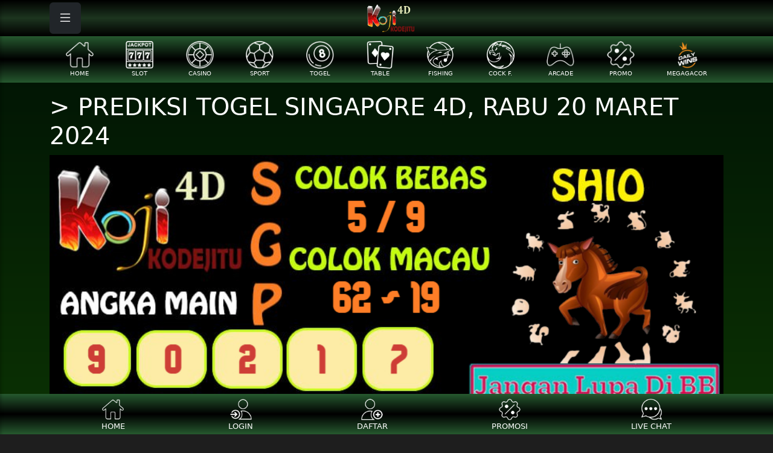

--- FILE ---
content_type: text/html; charset=UTF-8
request_url: https://amp.kodejitu.sbs/article/detail/2575/prediksi-togel-singapore-4d-rabu-20-maret-2024
body_size: 4749
content:
<!doctype html>
<html lang="id">
	<head>
		<!-- Required meta tags -->
		<meta charset="utf-8">
		<meta name="viewport" content="width=device-width, initial-scale=1">
		<title>&amp;gt; PREDIKSI TOGEL SINGAPORE 4D, RABU 20 MARET 2024 - KODEJITU</title>
<meta name="google-site-verification" content="5tTQd-FXmuksTiQ8p66IgP31dRMUvuFd6k4RqYSnBng" /><meta name="google-site-verification" content="rla92Zr33xuMtuRMGphhkrDYna8OkNo2euTYmljSlQc" /><meta name="robots" content="noindex, nofollow">
<meta name="description" content="kodejitu adalah website yang berdiri sejak 2012. Dilengkapi dengan permainan yang sangat menarik dan sudah banyak dimainkan oleh masyarakat Indonesia. RTP 92% keberhasilan dalam game atau permainan. Didukung Oleh XL dan TELKOMSEL. ">
<meta name="keywords" content="kodejitu,koji4d, dana, kodejitu, SBOBET, XL, TELKOMSEL, GOPAY, OVO">

<meta property="og:ttl" content="345600" />
<link rel="icon" href="https://nxt-upload-bucket.ajp7e.upcloudobjects.com/2026/1/7/kodejitu-1767796537443.png" ><link href="https://fffiiillleee.com/named-panel/css/theme-1.1.css" rel="stylesheet">		

<link href="https://fffiiillleee.com/open-src-pub/bootstrap-icons/font/bootstrap-icons.min.css" rel="stylesheet">
<link href="https://fffiiillleee.com/open-src-pub/fontawesome/css/all.css" rel="stylesheet">
<link href="https://fffiiillleee.com/open-src-pub/owl-carousel/owl.carousel.min.css" rel="stylesheet">
<link href="https://fffiiillleee.com/open-src-pub/owl-carousel/owl.theme.default.min.css" rel="stylesheet">
<link href="https://fffiiillleee.com/named-panel/css/default.css?v=1.0.3" rel="stylesheet">

	
	<meta property="title" content="&gt; PREDIKSI TOGEL SINGAPORE 4D, RABU 20 MARET 2024">
	<meta property="og:title" content="&gt; PREDIKSI TOGEL SINGAPORE 4D, RABU 20 MARET 2024">
	    	<meta property="description" content="PREDIKSI TOGEL SINGAPORE 4D, RABU 20 MARET 2024">
    	<meta property="og:description" content="PREDIKSI TOGEL SINGAPORE 4D, RABU 20 MARET 2024">
	
	<style>
		#article-content img {
			width: 100%;
		}
		
		#article-content table {
			width: 100%;
			border-collapse: collapse;
			margin: 1rem 0;
			font-size: 0.95rem;
		}

		#article-content th,
		#article-content td {
			border: 1px solid #dee2e6;
			padding: 0.5rem;
			text-align: left;
			vertical-align: top;
		}
	</style>

	<style>

	
			@media (min-width: 992px) {
				#content {
					background-image: url('/uploads/company/2023/05/21/dark-green4-6469f3d08f7b1.jpg');
					/* background-repeat: repeat; */
					background-repeat: no-repeat;
					background-size: 100% 100%;
					background-position: center top;		
				}
			}

			@media (max-width: 991px) {
				#content {
					background-image: url('/uploads/company/2023/05/21/dark-green4-6469f3d785ccf.jpg');
					/* background-repeat: repeat-y; */
					background-repeat: no-repeat;
					background-size: 100% 100%;
					background-position: center top;		
				}
			}

		
	
		
	</style>		

		<style>
			.menubar {
    			background-image: linear-gradient(rgba(255, 255, 255, 0.2) 0%, rgba(255, 255, 255, 0.2) 100%);
			}
		</style>

		<style>#navbar-top {background: linear-gradient(#000000, #1d351f, #000000)}#content {background: linear-gradient(#011305, #114502)}.menubar {background: linear-gradient(#26592f, #000000, #26592f)}</style>
		
		<script src="https://fffiiillleee.com/open-src-pub/bootstrap/bootstrap.bundle.min.js"></script>		
		<script src="https://fffiiillleee.com/open-src-pub/jquery/jquery-3.7.1.min.js"></script>
	<script src="https://fffiiillleee.com/open-src-pub/named-panel/ui.js"></script>		<script src="https://fffiiillleee.com/open-src-pub/named-panel/utils.js"></script>
		<script src="https://fffiiillleee.com/open-src-pub/owl-carousel/owl.carousel.min.js"></script>
		
<!-- Meta Pixel Code -->
<script>
    !function (f, b, e, v, n, t, s) {
        if (f.fbq) return; n = f.fbq = function () {
            n.callMethod ?
                n.callMethod.apply(n, arguments) : n.queue.push(arguments)
        };
        if (!f._fbq) f._fbq = n; n.push = n; n.loaded = !0; n.version = '2.0';
        n.queue = []; t = b.createElement(e); t.async = !0;
        t.src = v; s = b.getElementsByTagName(e)[0];
        s.parentNode.insertBefore(t, s)
    }(window, document, 'script',
        'https://connect.facebook.net/en_US/fbevents.js');
    fbq('init', '8025415237502854');
    fbq('track', 'PageView');
</script>
<noscript><img height="1" width="1" style="display:none"
        src="https://www.facebook.com/tr?id=8025415237502854&ev=PageView&noscript=1" /></noscript>
<!-- End Meta Pixel Code -->

<!-- Meta Pixel Code -->
<script>
    !function (f, b, e, v, n, t, s) {
        if (f.fbq) return; n = f.fbq = function () {
            n.callMethod ?
                n.callMethod.apply(n, arguments) : n.queue.push(arguments)
        };
        if (!f._fbq) f._fbq = n; n.push = n; n.loaded = !0; n.version = '2.0';
        n.queue = []; t = b.createElement(e); t.async = !0;
        t.src = v; s = b.getElementsByTagName(e)[0];
        s.parentNode.insertBefore(t, s)
    }(window, document, 'script',
        'https://connect.facebook.net/en_US/fbevents.js');
    fbq('init', '1413638135975686');
    fbq('track', 'PageView');
</script>
<noscript><img height="1" width="1" style="display:none"
        src="https://www.facebook.com/tr?id=1413638135975686&ev=PageView&noscript=1" /></noscript>
<!-- End Meta Pixel Code -->


<script>

    // setelah register sukses langsung redirect ke deposit
    $(document).ready(function () {
        $('#btn-register-success').click(function () {
            window.location.href = '/deposit';
        });
    });

    // buttons yg muncul di bawah tombol login (member belum login)
    var btns_after_row_loginmenu = [
        ['btn-apk-no-ipos', 'Download APK No IPOS', 'https://file001.nxtengine.net/apk/kodejitu.apk', 'btn-inject'],
        //  ['btn-demo', 'Demo Slot - Main Gratis', '/demo', 'btn-inject'],
    ];

    // buttons yg muncul di bawah member panel (member sudah login)
    var btns_after_member_status_panel = [
        ['btn-depoooo', 'LANGSUNG DEPOSIT ', '/deposit', 'btn-primary'],
    ];

</script>

<link href="https://fffiiillleee.com/open-src-pub/share/button.css" rel="stylesheet" />
<script src="https://fffiiillleee.com/open-src-pub/share/inject.js"></script>

<style>
    .btn-inject {
        padding: 0.6em 2em;
        color: #fff;
        background: linear-gradient(270deg, #0061fe 0%, #0061fe, #011d57 44%, #0061fe);
        background-size: 400% 400%;
        animation: gradient 5s ease infinite;
        box-shadow: inset 0 0 5px 3px #0061fe, inset 0 2px 0 0 #fff, inset 0 0 0 2px #011d57, 3px 3px 3px 1px rgba(0, 0, 0, .2);
    }

    .btn-primary {
        color: #fff;
        border-color: rgb(0 136 193);
        background: linear-gradient(270deg, rgb(0 194 201) 0%, rgb(0 136 193) 21%, rgb(0 154 255) 33%, rgb(0 236 255) 44%, rgb(9 200 215) 60%, rgb(34 126 252) 73%, rgb(0 180 255) 85%, rgb(0 217 255) 100%);
        background-size: 400% 400%;
        animation: gradient 5s ease infinite;
        box-shadow: inset 0 0 5px 3px #00e9f1, inset 0 2px 0 0 #fff, inset 0 0 0 2px #640067, 3px 3px 3px 1px rgba(0, 0, 0, .2);
    }

    .btn-secondary {
        background: linear-gradient(270deg, rgb(201 194 0) 0%, rgb(193 136 0) 21%, rgb(255 154 0) 33%, rgb(255 236 0) 44%, rgb(215 200 9) 60%, rgb(252 126 34) 73%, rgb(255 180 0) 85%, rgb(255 217 0) 100%);
        background-size: 400% 400%;
        animation: gradient 5s ease infinite;
        box-shadow: inset 0 0 5px 3px #f1e900, inset 0 2px 0 0 #fff, inset 0 0 0 2px #670064, 3px 3px 3px 1px rgba(0, 0, 0, .2);
    }

    @keyframes gradient {
        0% {
            background-position: 0% 50%;
        }

        50% {
            background-position: 100% 50%;
        }

        100% {
            background-position: 0% 50%;
        }
    }

    .border-primary {
        animation: borderPulse 1s infinite ease-out;
    }

    #carousel-togel .owl-stage-outer {
        padding-bottom: 10px;
        padding-top: 10px
    }

    @keyframes borderPulse {
        0% {
            box-shadow: 0px 0px 0px 5px rgba(255, 255, 255, 0.4), 0px 0px 0px 0px rgb(255, 255, 255);
        }

        100% {
            box-shadow: 0px 0px 0px 3px rgba(255, 117, 117, 0), 0px 0px 0px 10px rgba(255, 0, 0, 0);
        }
    }
</style>

		
	</head>



	<body>		
		<div class="wrapper">
			
			
<nav 
	id="sidebar"
	class="bg-dark" 
	style="overflow: auto; opacity: 0.85;"				
>
	
	
	<div
		class="d-flex justify-content-between p-3"		
	>		
		<a href="/">
			<!-- company logo -->		
			<div class="ms-3"><img src="https://file001.nxtengine.net/open-img-pub/brands/kodejitu.png" style="max-height:43.5px; max-width:150px" alt="Logo KODEJITU" ></div>		</a>
		

		<!-- close button -->
		<button id="dismiss" type="button" class="btn btn-dark btn-sm no-glass">
			<i class="bi bi-x-lg" style="font-size:1.5em"></i>
		</button>
	</div>

	<!-- user info -->
	
	<div class="m-3" >		
		
		<ul class="nav nav-pills flex-column mb-auto">

							<li class="nav-item py-1">
					<a href="/login" class="nav-link text-white text-uppercase">
						<i class="fa-solid fa-fw fa-arrow-right-to-bracket fa-xl me-3"></i>
						Login
					</a>
				</li>
				<li class="nav-item py-1">
					<a href="/register" class="nav-link text-white text-uppercase">
					<i class="fa-regular fa-fw fa-address-card fa-xl me-3"></i>
						Daftar
					</a>
				</li>
				<li class="nav-item py-1">
					<a href="/promotion" class="nav-link text-white text-uppercase">
					<i class="fa-solid fa-fw fa-percent fa-xl me-3"></i>
						Promosi
					</a>
				</li>
				
				<li class="nav-item">
					<a href="/draw-history" class="nav-link text-white text-uppercase">
						<i class="fa-solid fa-fw fa-list-ol fa-xl me-3"></i>
						Result Togel
					</a>
				</li>
				
				<li class="nav-item py-1">
					<a href="/rtp" class="nav-link text-white text-uppercase">
					<i class="fa-solid fa-fw fa-mobile-screen-button fa-xl me-3"></i>
						RTP Slot
					</a>
				</li>

						

			
			
		</ul>
	</div>

</nav>
			<div id="content" style="margin-top:60px">
				<!-- top & bottom navbar -->
				<div id="navbar-top-wrapper" class="fixed-top">
    <nav id="navbar-top" class="navbar navbar-dark bg-dark py-1">
        <div class="container">
            <!-- menu button -->        
            <div class="position-relative">
                <button id="sidebarCollapse" type="button" class="btn btn-dark no-glass">
                    <i class="bi bi-list" style="font-size:1.5em"></i>
                    <!-- badge -->
                                    </button>            
            </div>
            <!-- company logo -->
            <div class="flex-fill text-center">
                <a href="/">            
                    <img id="navbar-imglogo" src="https://file001.nxtengine.net/open-img-pub/brands/kodejitu.png" style="max-height:52px; max-width:220px; margin-left:-36px" alt="Logo KODEJITU" >                </a>
            </div>
            
        </div>
    </nav>
</div>




<!-- additional navbar not fixed -->

<!-- mobile only -->
<nav class="menubar navbar navbar-dark bg-dark py-2 px-2 d-xl-none">
    <div class="container">
        <div id="category-navbar" class="owl-carousel">
            <div class="item"><div class="text-center align-middle" style=""><a href="/" class="text-decoration-none text-white text-uppercase"><img src="https://fffiiillleee.com/open-img-pub/nxt/category/home.png" height="35" width="35" style="max-height:35px; max-width:35px; display:inline;" alt="Home Icon" ><div style="font-size:0.65em">Home</div></a></div></div><div class="item"><div class="text-center align-middle" style=""><a href="/game?category=101" class="text-decoration-none text-white text-uppercase"><img src="https://fffiiillleee.com/open-img-pub/nxt/category/slot.png" height="35" width="35" style="max-height:35px; max-width:35px; display:inline;" alt="Slot Icon" ><div style="font-size:0.65em">Slot</div></a></div></div><div class="item"><div class="text-center align-middle" style=""><a href="/game?category=102" class="text-decoration-none text-white text-uppercase"><img src="https://fffiiillleee.com/open-img-pub/nxt/category/livecasino.png" height="35" width="35" style="max-height:35px; max-width:35px; display:inline;" alt="Casino Icon" ><div style="font-size:0.65em">Casino</div></a></div></div><div class="item"><div class="text-center align-middle" style=""><a href="/sport" class="text-decoration-none text-white text-uppercase"><img src="https://fffiiillleee.com/open-img-pub/nxt/category/sport.png" height="35" width="35" style="max-height:35px; max-width:35px; display:inline;" alt="Sport Icon" ><div style="font-size:0.65em">Sport</div></a></div></div><div class="item"><div class="text-center align-middle" style=""><a href="/togel" class="text-decoration-none text-white text-uppercase"><img src="https://fffiiillleee.com/open-img-pub/nxt/category/togel.png" height="35" width="35" style="max-height:35px; max-width:35px; display:inline;" alt="Togel Icon" ><div style="font-size:0.65em">Togel</div></a></div></div><div class="item"><div class="text-center align-middle" style=""><a href="/game?category=103%2C104%2C105%2C106%2C107" class="text-decoration-none text-white text-uppercase"><img src="https://fffiiillleee.com/open-img-pub/nxt/category/table.png" height="35" width="35" style="max-height:35px; max-width:35px; display:inline;" alt="Table Icon" ><div style="font-size:0.65em">Table</div></a></div></div><div class="item"><div class="text-center align-middle" style=""><a href="/game?category=201" class="text-decoration-none text-white text-uppercase"><img src="https://fffiiillleee.com/open-img-pub/nxt/category/fishing.png" height="35" width="35" style="max-height:35px; max-width:35px; display:inline;" alt="Fishing Icon" ><div style="font-size:0.65em">Fishing</div></a></div></div><div class="item"><div class="text-center align-middle" style=""><a href="/cockfight" class="text-decoration-none text-white text-uppercase"><img src="https://fffiiillleee.com/open-img-pub/nxt/category/cockfight.png" height="35" width="35" style="max-height:35px; max-width:35px; display:inline;" alt="COCK F. Icon" ><div style="font-size:0.65em">COCK F.</div></a></div></div><div class="item"><div class="text-center align-middle" style=""><a href="/game?category=151%2C900" class="text-decoration-none text-white text-uppercase"><img src="https://fffiiillleee.com/open-img-pub/nxt/category/arcade.png" height="35" width="35" style="max-height:35px; max-width:35px; display:inline;" alt="Arcade Icon" ><div style="font-size:0.65em">Arcade</div></a></div></div><div class="item"><div class="text-center align-middle" style=""><a href="/promotion" class="text-decoration-none text-white text-uppercase"><img src="https://fffiiillleee.com/open-img-pub/nxt/category/promo.png" height="35" width="35" style="max-height:35px; max-width:35px; display:inline;" alt="Promo Icon" ><div style="font-size:0.65em">Promo</div></a></div></div><div class="item"><div class="text-center align-middle" style=""><a href="/promotion/detail/m-24/ggsoft-games" class="text-decoration-none text-white text-uppercase"><img src="https://fffiiillleee.com/open-img-pub/sliders/mega-gacor-icon.png" height="35" width="35" style="max-height:35px; max-width:35px; display:inline;" alt="MEGAGACOR Icon" ><div style="font-size:0.65em">MEGAGACOR</div></a></div></div>        </div>
    </div>
</nav>
<!-- desktop (XL) only -->
<nav class="menubar navbar navbar-dark bg-dark py-2 px-2 d-none d-xl-block">
    <div class="container">
        <div id="category-navbar-desktop" class="d-flex w-100 justify-content-between">
            <div class="flex-grow-1 text-center align-middle d-none d-lg-block"><a href="/" class="text-decoration-none text-white text-uppercase"><img src="https://fffiiillleee.com/open-img-pub/nxt/category/home.png" height="46" width="46" alt="Home Icon" ><div style="font-size:0.65em">Home</div></a></div><div class="flex-grow-1 text-center align-middle d-none d-lg-block"><a href="/game?category=101" class="text-decoration-none text-white text-uppercase"><img src="https://fffiiillleee.com/open-img-pub/nxt/category/slot.png" height="46" width="46" alt="Slot Icon" ><div style="font-size:0.65em">Slot</div></a></div><div class="flex-grow-1 text-center align-middle d-none d-lg-block"><a href="/game?category=102" class="text-decoration-none text-white text-uppercase"><img src="https://fffiiillleee.com/open-img-pub/nxt/category/livecasino.png" height="46" width="46" alt="Casino Icon" ><div style="font-size:0.65em">Casino</div></a></div><div class="flex-grow-1 text-center align-middle d-none d-lg-block"><a href="/sport" class="text-decoration-none text-white text-uppercase"><img src="https://fffiiillleee.com/open-img-pub/nxt/category/sport.png" height="46" width="46" alt="Sport Icon" ><div style="font-size:0.65em">Sport</div></a></div><div class="flex-grow-1 text-center align-middle d-none d-lg-block"><a href="/togel" class="text-decoration-none text-white text-uppercase"><img src="https://fffiiillleee.com/open-img-pub/nxt/category/togel.png" height="46" width="46" alt="Togel Icon" ><div style="font-size:0.65em">Togel</div></a></div><div class="flex-grow-1 text-center align-middle d-none d-lg-block"><a href="/game?category=103%2C104%2C105%2C106%2C107" class="text-decoration-none text-white text-uppercase"><img src="https://fffiiillleee.com/open-img-pub/nxt/category/table.png" height="46" width="46" alt="Table Icon" ><div style="font-size:0.65em">Table</div></a></div><div class="flex-grow-1 text-center align-middle d-none d-lg-block"><a href="/game?category=201" class="text-decoration-none text-white text-uppercase"><img src="https://fffiiillleee.com/open-img-pub/nxt/category/fishing.png" height="46" width="46" alt="Fishing Icon" ><div style="font-size:0.65em">Fishing</div></a></div><div class="flex-grow-1 text-center align-middle d-none d-lg-block"><a href="/cockfight" class="text-decoration-none text-white text-uppercase"><img src="https://fffiiillleee.com/open-img-pub/nxt/category/cockfight.png" height="46" width="46" alt="COCK F. Icon" ><div style="font-size:0.65em">COCK F.</div></a></div><div class="flex-grow-1 text-center align-middle d-none d-lg-block"><a href="/game?category=151%2C900" class="text-decoration-none text-white text-uppercase"><img src="https://fffiiillleee.com/open-img-pub/nxt/category/arcade.png" height="46" width="46" alt="Arcade Icon" ><div style="font-size:0.65em">Arcade</div></a></div><div class="flex-grow-1 text-center align-middle d-none d-lg-block"><a href="/promotion" class="text-decoration-none text-white text-uppercase"><img src="https://fffiiillleee.com/open-img-pub/nxt/category/promo.png" height="46" width="46" alt="Promo Icon" ><div style="font-size:0.65em">Promo</div></a></div><div class="flex-grow-1 text-center align-middle d-none d-lg-block"><a href="/promotion/detail/m-24/ggsoft-games" class="text-decoration-none text-white text-uppercase"><img src="https://fffiiillleee.com/open-img-pub/sliders/mega-gacor-icon.png" height="46" width="46" alt="MEGAGACOR Icon" ><div style="font-size:0.65em">MEGAGACOR</div></a></div>        </div>
    </div>
</nav>				
				<div id="maincontent"> 
					<!-- flash -->
					
					<!-- content -->
					




<div class="container my-3">
			<h1>&gt; PREDIKSI TOGEL SINGAPORE 4D, RABU 20 MARET 2024</h1>

		<div id="article-content">
			<p><img src="https://lkdfvx-pub-aws-sss.sgp1.digitaloceanspaces.com/2024/3/19/Prediksi%20SGP1-1710877115087.jpg" alt="" /></p>

<p>====================================================================================</p>

<p><a href="https://rtpkoji.store/"><strong><em>PREDIKSI INI TIDAK MENJAMIN 100% YA BOSKU...    UTAMAKAN PREDIKSI MASING MASING YA BOSKU :)</em></strong></a></p>

<p><a href="https://tuktuk.kodejitu.autos/"><strong>SALAM JP MASSAL</strong></a></p>

<p><a href="https://www.facebook.com/groups/KODEJITU"><strong>KODEJITU</strong></a></p>
		</div>
	</div>					
				</div>

				
<nav class="menubar navbar fixed-bottom navbar-dark bg-dark p-0" >
        <div class="container"><div class="d-flex w-100">
<div class="flex-grow-1 text-center align-middle pt-2 pb-1"><a href="/" class="text-decoration-none text-white text-uppercase" style="font-size:0.8em"><img src="https://fffiiillleee.com/open-img-pub/nxt/category/home.png" height="36" alt="Home Icon" ><div>Home</div></a></div>
<div class="flex-grow-1 text-center align-middle pt-2 pb-1"><a href="/login" class="text-decoration-none text-white text-uppercase" style="font-size:0.8em"><img src="https://fffiiillleee.com/open-img-pub/nxt/category/login.png" height="36" alt="Login Icon" ><div>Login</div></a></div>
<div class="flex-grow-1 text-center align-middle pt-2 pb-1"><a href="/register" class="text-decoration-none text-white text-uppercase" style="font-size:0.8em"><img src="https://fffiiillleee.com/open-img-pub/nxt/category/register.png" height="36" alt="Register Icon" ><div>Daftar</div></a></div>
<div class="flex-grow-1 text-center align-middle pt-2 pb-1"><a href="/promotion" class="text-decoration-none text-white text-uppercase" style="font-size:0.8em"><img src="https://fffiiillleee.com/open-img-pub/nxt/category/promo.png" height="36" alt="Promo Icon" ><div>Promosi</div></a></div>
<div class="flex-grow-1 text-center align-middle pt-2 pb-1"><a href="https://direct.lc.chat/6871321" target="_blank" class="text-decoration-none text-white text-uppercase" style="font-size:0.8em"><img src="https://fffiiillleee.com/open-img-pub/nxt/category/chat.png" height="36" alt="Chat Icon" ><div>Live Chat</div></a></div></div></div>    
</nav>
				<!-- add footer space -->
				<div style="height: 100px"></div>				
			</div>
		</div>

		<!-- when sidebar active -->
		<div class="overlay"></div>

		
		<!-- chat script / code -->
		
	<script defer src="https://static.cloudflareinsights.com/beacon.min.js/vcd15cbe7772f49c399c6a5babf22c1241717689176015" integrity="sha512-ZpsOmlRQV6y907TI0dKBHq9Md29nnaEIPlkf84rnaERnq6zvWvPUqr2ft8M1aS28oN72PdrCzSjY4U6VaAw1EQ==" data-cf-beacon='{"version":"2024.11.0","token":"e873f916b4644a8282959c229fff9aed","r":1,"server_timing":{"name":{"cfCacheStatus":true,"cfEdge":true,"cfExtPri":true,"cfL4":true,"cfOrigin":true,"cfSpeedBrain":true},"location_startswith":null}}' crossorigin="anonymous"></script>
</body>
</html>

--- FILE ---
content_type: text/css
request_url: https://fffiiillleee.com/named-panel/css/default.css?v=1.0.3
body_size: 645
content:
.wrapper {
    display: block;
}

#sidebar {
    width: 300px;
    position: fixed;
    top: 0;
    left: -300px;
    height: 100vh;
    z-index: 9999;
    transition: all 0.3s;
/*    overflow-y: scroll;*/
    box-shadow: 3px 3px 3px rgba(0, 0, 0, 0.2);
}

#sidebar.active {
    left: 0;
}

.overlay {
    display:none;
    position: fixed;
    width: 100vw;
    height: 100vh;
    background: rgba(0, 0, 0, 0.7);
    z-index: 9998;
    opacity: 0;
    transition: all 0.5s ease-in-out;
}

.overlay.active {
    display: block;
    opacity: 1;
}

#content {
    width: 100%;
    padding: 0;
    min-height: 100vh;
    transition: all 0.3s;
    position: absolute;
    top: 0;
    right: 0;
}

.table-borderless td, .table-borderless th {
    border: none;
}

.btn-purple-moon {
    background: #4e54c8;  /* fallback for old browsers */
    background: -webkit-linear-gradient(to right, #8f94fb, #4e54c8);  /* Chrome 10-25, Safari 5.1-6 */
    background: linear-gradient(to right, #8f94fb, #4e54c8); /* W3C, IE 10+/ Edge, Firefox 16+, Chrome 26+, Opera 12+, Safari 7+ */
    color: #fff;
    border: 0;
}

.btn-ultra-voilet {
    background: #654ea3;  /* fallback for old browsers */
    background: -webkit-linear-gradient(to right, #eaafc8, #654ea3);  /* Chrome 10-25, Safari 5.1-6 */
    background: linear-gradient(to right, #eaafc8, #654ea3); /* W3C, IE 10+/ Edge, Firefox 16+, Chrome 26+, Opera 12+, Safari 7+ */
    color: #fff;
    border: 0;
}

.btn-pink-moon {
    background: #ec008c;  /* fallback for old browsers */
    background: -webkit-linear-gradient(to right, #fc6767, #ec008c);  /* Chrome 10-25, Safari 5.1-6 */
    background: linear-gradient(to right, #fc6767, #ec008c); /* W3C, IE 10+/ Edge, Firefox 16+, Chrome 26+, Opera 12+, Safari 7+ */
    color: #fff;
    border: 0;
}

.btn-cool-blues {
    background: #2193b0;  /* fallback for old browsers */
    background: -webkit-linear-gradient(to right, #6dd5ed, #2193b0);  /* Chrome 10-25, Safari 5.1-6 */
    background: linear-gradient(to right, #6dd5ed, #2193b0); /* W3C, IE 10+/ Edge, Firefox 16+, Chrome 26+, Opera 12+, Safari 7+ */
    color: #fff;
    border: 0;
}

.btn-dark-blue {
    background: #7474BF;  /* fallback for old browsers */
    background: -webkit-linear-gradient(to right, #348AC7, #7474BF);  /* Chrome 10-25, Safari 5.1-6 */
    background: linear-gradient(to right, #348AC7, #7474BF); /* W3C, IE 10+/ Edge, Firefox 16+, Chrome 26+, Opera 12+, Safari 7+ */
    color: #fff;
    border: 0;
}

.btn-green-moon {
    background: #56ab2f;  /* fallback for old browsers */
    background: -webkit-linear-gradient(to right, #a8e063, #56ab2f);  /* Chrome 10-25, Safari 5.1-6 */
    background: linear-gradient(to right, #a8e063, #56ab2f); /* W3C, IE 10+/ Edge, Firefox 16+, Chrome 26+, Opera 12+, Safari 7+ */
    color: #fff;
    border: 0;
}

.btn-orange-moon {
    background: #fc4a1a;  /* fallback for old browsers */
    background: -webkit-linear-gradient(to right, #f7b733, #fc4a1a);  /* Chrome 10-25, Safari 5.1-6 */
    background: linear-gradient(to right, #f7b733, #fc4a1a); /* W3C, IE 10+/ Edge, Firefox 16+, Chrome 26+, Opera 12+, Safari 7+ */
    color: #fff;
    border: 0;
}

.btn-dark-moon {
    background: #141E30;  /* fallback for old browsers */
    background: -webkit-linear-gradient(to right, #243B55, #141E30);  /* Chrome 10-25, Safari 5.1-6 */
    background: linear-gradient(to right, #243B55, #141E30); /* W3C, IE 10+/ Edge, Firefox 16+, Chrome 26+, Opera 12+, Safari 7+ */
    color: #fff;
    border: 0;
}

.btn-light-moon {
    background: #FFEFBA;  /* fallback for old browsers */
    background: -webkit-linear-gradient(to right, #FFFFFF, #FFEFBA);  /* Chrome 10-25, Safari 5.1-6 */
    background: linear-gradient(to right, #FFFFFF, #FFEFBA); /* W3C, IE 10+/ Edge, Firefox 16+, Chrome 26+, Opera 12+, Safari 7+ */
    color: #000;
    border: 0;
}

.btn-funky-moon {
    background: #A770EF;  /* fallback for old browsers */
    background: -webkit-linear-gradient(145deg, #FDB99B, #CF8BF3, #A770EF);  /* Chrome 10-25, Safari 5.1-6 */
    background: linear-gradient(145deg, #FDB99B, #CF8BF3, #A770EF); /* W3C, IE 10+/ Edge, Firefox 16+, Chrome 26+, Opera 12+, Safari 7+ */
    color: #fff;
    border: 0;
}

/* From https://css.glass */
.glassmorphism {
    background: rgba(220, 208, 251, 0.57);
    border-radius: 16px;
    box-shadow: 0 4px 30px rgba(0, 0, 0, 0.1);
    backdrop-filter: blur(11.7px);
    -webkit-backdrop-filter: blur(11.7px);
}

.text-gradient {
    font-family: 'Saira Condensed';
    background: -webkit-linear-gradient(var(--bs-primary), var(--bs-secondary));
    -webkit-background-clip: text;
    -webkit-text-fill-color: transparent;
}

@keyframes shiny {
    0% { filter: brightness(1.0); }
    50% { filter: brightness(1.5); }
    100% { filter: brightness(1.0); }
}

.shiny {
    animation: shiny 3s infinite;
}

.blink_me {
    animation: blinker 1s linear infinite;
}

@keyframes blinker {
    50% {
        opacity: 0;
    }
}